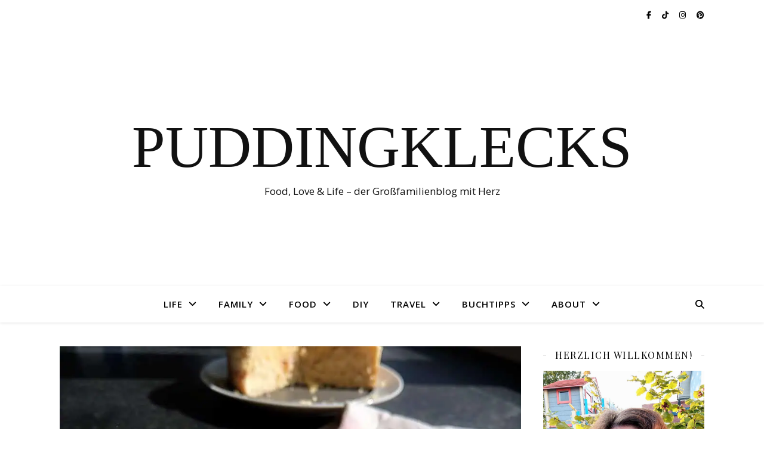

--- FILE ---
content_type: text/html; charset=utf-8
request_url: https://www.google.com/recaptcha/api2/aframe
body_size: 266
content:
<!DOCTYPE HTML><html><head><meta http-equiv="content-type" content="text/html; charset=UTF-8"></head><body><script nonce="02FWq1JK62thSiOywzmT2g">/** Anti-fraud and anti-abuse applications only. See google.com/recaptcha */ try{var clients={'sodar':'https://pagead2.googlesyndication.com/pagead/sodar?'};window.addEventListener("message",function(a){try{if(a.source===window.parent){var b=JSON.parse(a.data);var c=clients[b['id']];if(c){var d=document.createElement('img');d.src=c+b['params']+'&rc='+(localStorage.getItem("rc::a")?sessionStorage.getItem("rc::b"):"");window.document.body.appendChild(d);sessionStorage.setItem("rc::e",parseInt(sessionStorage.getItem("rc::e")||0)+1);localStorage.setItem("rc::h",'1768900274854');}}}catch(b){}});window.parent.postMessage("_grecaptcha_ready", "*");}catch(b){}</script></body></html>